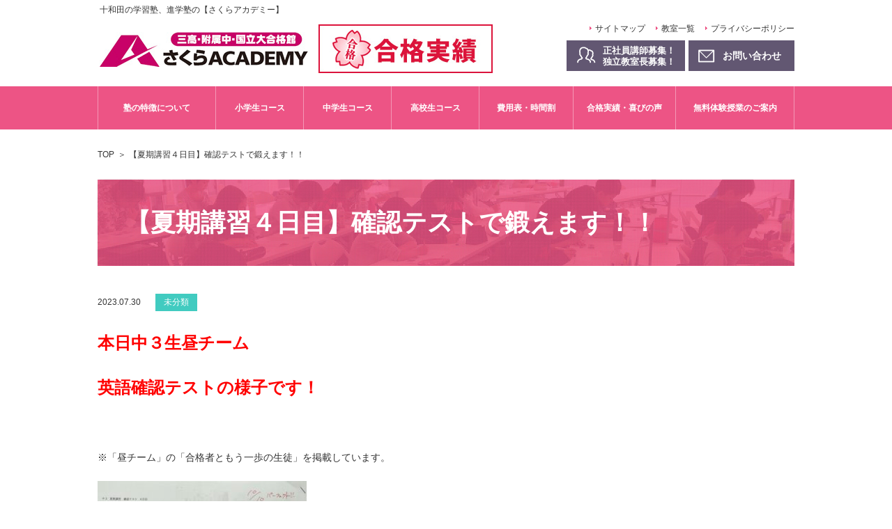

--- FILE ---
content_type: text/html; charset=UTF-8
request_url: https://www.sakura-academy.info/2023/07/2572/
body_size: 4629
content:
<!DOCTYPE html>
<html lang="ja">
<head>
<!-- Google Tag Manager -->
<script>(function(w,d,s,l,i){w[l]=w[l]||[];w[l].push({'gtm.start':
new Date().getTime(),event:'gtm.js'});var f=d.getElementsByTagName(s)[0],
j=d.createElement(s),dl=l!='dataLayer'?'&l='+l:'';j.async=true;j.src=
'https://www.googletagmanager.com/gtm.js?id='+i+dl;f.parentNode.insertBefore(j,f);
})(window,document,'script','dataLayer','GTM-N4KTLG9');</script>
<!-- End Google Tag Manager -->
<meta charset="utf-8">
<meta http-equiv="X-UA-Compatible" content="IE=edge">
<meta name="format-detection" content="telephone=no">
<meta name="viewport" content="width=device-width, initial-scale=1.0">

<meta name="description" content="十和田市で学習塾・進学塾をお探しなら中学受験・高校受験・大学受験対策のさくらアカデミー官庁街通り教室にお任せください。国公立大学・難関大学に多数の合格実績があります。理想の学習環境を達成するためにプロ講師による学習指導と進路アドバイス、添削受け放題、週７利用可能な集中自学スペース完備を実現。八戸市の教室・福島市の原町教室もございます。">
<meta name="keywords" content="十和田,塾,三高合格,受験対策,入試対策,さくらアカデミー">
<title>【夏期講習４日目】確認テストで鍛えます！！｜十和田の学習塾、進学塾なら【さくらアカデミー】</title>

<link rel="stylesheet" href="/assets/css/common.css">
<link rel="stylesheet" href="https://www.sakura-academy.info/wp-content/themes/sakura_academy/style.css">
<script src="/assets/js/common.js"></script>
<link rel='stylesheet' id='wp-block-library-css'  href='https://www.sakura-academy.info/wp-includes/css/dist/block-library/style.min.css?ver=5.4.18' type='text/css' media='all' />
<link rel='stylesheet' id='contact-form-7-css'  href='https://www.sakura-academy.info/wp-content/plugins/contact-form-7/includes/css/styles.css?ver=5.3.2' type='text/css' media='all' />
<link rel='stylesheet' id='toc-screen-css'  href='https://www.sakura-academy.info/wp-content/plugins/table-of-contents-plus/screen.min.css?ver=2411.1' type='text/css' media='all' />
<style id='toc-screen-inline-css' type='text/css'>
div#toc_container {width: 100%;}
</style>
<link rel='stylesheet' id='dlm-frontend-css'  href='https://www.sakura-academy.info/wp-content/plugins/download-monitor/assets/css/frontend.css?ver=5.4.18' type='text/css' media='all' />
</head>
<body>
<!-- Google Tag Manager (noscript) -->
<noscript><iframe src="https://www.googletagmanager.com/ns.html?id=GTM-N4KTLG9"
height="0" width="0" style="display:none;visibility:hidden"></iframe></noscript>
<!-- End Google Tag Manager (noscript) -->
<div id="wrap">
	<header>
		<h1>十和田の学習塾、進学塾の【さくらアカデミー】</h1>
		<div class="inner clearfix">
			<div class="headWrap">
				<div class="logo">
					<a href="/"><img src="/assets/img/common/logo.jpg" alt="三高・附属中・国立大合格館 さくらACADEMY"></a>
				</div>
				<div class="successBanner opacity">
					<a href="/success/"><img src="/assets/img/common/success_banner.jpg" alt="合格実績"></a>
				</div>
				<div class="menuBtn spOnly">
					<a href="javascript:void(0);">MENU</a>
				</div>			
				<div class="snsBtn spOnly">
					<a href="https://twitter.com/sakuratowada" target="_blank"><img src="/assets/img/common/twitter_icon_sp.png" alt="ツイッター"></a>
				</div>				
			</div>
			<div class="navi">
				<ul class="linkList clearfix">
					<li><a href="/sitemap/">サイトマップ</a></li>
					<li><a href="/gaiyou/">教室一覧</a></li>
					<li><a href="/privacy_policy/">プライバシーポリシー</a></li>
				</ul>
				<ul class="btnList clearfix">
					<li><a href="https://recruit.sakura-academy.info/" class="opacity" target=”_blank”>正社員講師募集！<br>独立教室長募集！</a></li>
					<li><a href="/contact/" class="opacity"><span class="pcView">お問い合わせ</span><span class="spView">お問い合わせはこちらをクリック！</span></a></li>
				</ul>
			</div>
		</div>
	</header>
	<nav id="gNav">
		<ul class="clearfix">
			<li class="parent">
				<a style="pointer-events:none;">塾の特徴について</a>
				<ul class="subMenu">
					<li><a href="/tokucyo/">さくらアカデミーについて</a></li>
					<li><a href="/staff/">講師紹介</a></li>
					<li><a href="/class/">授業風景</a></li>
					<li><a href="/faq/">よくある質問</a></li>
				</ul>
			</li>
			<li><a href="/syogaku/">小学生コース</a></li>
			<li><a href="/chugaku/">中学生コース</a></li>
			<li><a href="/kohkoh/">高校生コース</a></li>
			<li><a href="/schedule/">費用表・時間割</a></li>
			<li class="parent">
				<a style="pointer-events:none;">合格実績・喜びの声</a>
				<ul class="subMenu">
					<li><a href="/success/">合格実績</a></li>
					<li><a href="/voice/">喜びの声</a></li>
				</ul>
			</li>
			<li><a href="/flow/">無料体験授業のご案内</a></li>
			<li class="spOnly"><a href="/blog/">教室ブログ</a></li>
		</ul>
	</nav>
		<ol id="breadCrumb">
			<li><a href="/">TOP</a></li>
			<li>【夏期講習４日目】確認テストで鍛えます！！</li>
		</ol>
		<section id="main" class="%e3%80%90%e5%a4%8f%e6%9c%9f%e8%ac%9b%e7%bf%92%ef%bc%94%e6%97%a5%e7%9b%ae%e3%80%80%e7%a2%ba%e8%aa%8d%e3%83%86%e3%82%b9%e3%83%88%e3%81%a7%e9%8d%9b%e3%81%88%e3%81%be%e3%81%99%ef%bc%81%ef%bc%81%e3%80%91 clearfix singleContents">
			<h1 class="pageTtl blogTtl">【夏期講習４日目】確認テストで鍛えます！！</h1>
			<main id="fullConts">
<script>
	//画像挿入して位置によって親のタグにclassを追加
$(function(){
	$("#fullConts .kijiArea p:has(img.aligncenter)").addClass("aligncenter");
	$("#fullConts .kijiArea p:has(img.alignright)").addClass("alignright");
});
</script>				
<section class="textSec clearfix kijiArea">

<span class="kijiDate">2023.07.30</span>
<span class="kijiCategory">未分類</span>

<div class="mokujiBox"></div>
<p><span style="color: #ff0000; font-size: 18pt;"><strong>本日中３生昼チーム</strong></span></p>
<p><span style="color: #ff0000; font-size: 18pt;"><strong>英語確認テストの様子です！</strong></span></p>
<p>&nbsp;</p>
<p>※「昼チーム」の「合格者ともう一歩の生徒」を掲載しています。</p>
<p><img src="https://www.sakura-academy.info/wp-content/uploads/2023/07/88DBE647-BD44-4DEC-97D9-F5119837ED33-300x225.jpeg" alt="" width="300" height="225" class="alignnone size-medium wp-image-2573" srcset="https://www.sakura-academy.info/wp-content/uploads/2023/07/88DBE647-BD44-4DEC-97D9-F5119837ED33-300x225.jpeg 300w, https://www.sakura-academy.info/wp-content/uploads/2023/07/88DBE647-BD44-4DEC-97D9-F5119837ED33-1024x768.jpeg 1024w, https://www.sakura-academy.info/wp-content/uploads/2023/07/88DBE647-BD44-4DEC-97D9-F5119837ED33-768x576.jpeg 768w, https://www.sakura-academy.info/wp-content/uploads/2023/07/88DBE647-BD44-4DEC-97D9-F5119837ED33-1536x1152.jpeg 1536w, https://www.sakura-academy.info/wp-content/uploads/2023/07/88DBE647-BD44-4DEC-97D9-F5119837ED33-2048x1536.jpeg 2048w" sizes="(max-width: 300px) 100vw, 300px" /></p>
<p><img src="https://www.sakura-academy.info/wp-content/uploads/2023/07/FBFCBFD1-05B7-44AC-8EA8-A320B3379010-300x225.jpeg" alt="" width="300" height="225" class="alignnone size-medium wp-image-2574" srcset="https://www.sakura-academy.info/wp-content/uploads/2023/07/FBFCBFD1-05B7-44AC-8EA8-A320B3379010-300x225.jpeg 300w, https://www.sakura-academy.info/wp-content/uploads/2023/07/FBFCBFD1-05B7-44AC-8EA8-A320B3379010-1024x768.jpeg 1024w, https://www.sakura-academy.info/wp-content/uploads/2023/07/FBFCBFD1-05B7-44AC-8EA8-A320B3379010-768x576.jpeg 768w, https://www.sakura-academy.info/wp-content/uploads/2023/07/FBFCBFD1-05B7-44AC-8EA8-A320B3379010-1536x1152.jpeg 1536w, https://www.sakura-academy.info/wp-content/uploads/2023/07/FBFCBFD1-05B7-44AC-8EA8-A320B3379010-2048x1536.jpeg 2048w" sizes="(max-width: 300px) 100vw, 300px" /></p>
<p><img src="https://www.sakura-academy.info/wp-content/uploads/2023/07/2EA98BBF-D23F-4E5A-93A8-E0BF978524C7-300x225.jpeg" alt="" width="300" height="225" class="alignnone size-medium wp-image-2575" srcset="https://www.sakura-academy.info/wp-content/uploads/2023/07/2EA98BBF-D23F-4E5A-93A8-E0BF978524C7-300x225.jpeg 300w, https://www.sakura-academy.info/wp-content/uploads/2023/07/2EA98BBF-D23F-4E5A-93A8-E0BF978524C7-1024x768.jpeg 1024w, https://www.sakura-academy.info/wp-content/uploads/2023/07/2EA98BBF-D23F-4E5A-93A8-E0BF978524C7-768x576.jpeg 768w, https://www.sakura-academy.info/wp-content/uploads/2023/07/2EA98BBF-D23F-4E5A-93A8-E0BF978524C7-1536x1152.jpeg 1536w, https://www.sakura-academy.info/wp-content/uploads/2023/07/2EA98BBF-D23F-4E5A-93A8-E0BF978524C7-2048x1536.jpeg 2048w" sizes="(max-width: 300px) 100vw, 300px" /></p>
<p><img src="https://www.sakura-academy.info/wp-content/uploads/2023/07/D426BEA9-D537-41F9-BA48-B16CA3D0ABAE-300x225.jpeg" alt="" width="300" height="225" class="alignnone size-medium wp-image-2576" srcset="https://www.sakura-academy.info/wp-content/uploads/2023/07/D426BEA9-D537-41F9-BA48-B16CA3D0ABAE-300x225.jpeg 300w, https://www.sakura-academy.info/wp-content/uploads/2023/07/D426BEA9-D537-41F9-BA48-B16CA3D0ABAE-1024x768.jpeg 1024w, https://www.sakura-academy.info/wp-content/uploads/2023/07/D426BEA9-D537-41F9-BA48-B16CA3D0ABAE-768x576.jpeg 768w, https://www.sakura-academy.info/wp-content/uploads/2023/07/D426BEA9-D537-41F9-BA48-B16CA3D0ABAE-1536x1152.jpeg 1536w, https://www.sakura-academy.info/wp-content/uploads/2023/07/D426BEA9-D537-41F9-BA48-B16CA3D0ABAE-2048x1536.jpeg 2048w" sizes="(max-width: 300px) 100vw, 300px" /></p>
<p><img src="https://www.sakura-academy.info/wp-content/uploads/2023/07/8A9756A9-D47C-4D1C-A421-E8880B2B8B7D-300x225.jpeg" alt="" width="300" height="225" class="alignnone size-medium wp-image-2577" srcset="https://www.sakura-academy.info/wp-content/uploads/2023/07/8A9756A9-D47C-4D1C-A421-E8880B2B8B7D-300x225.jpeg 300w, https://www.sakura-academy.info/wp-content/uploads/2023/07/8A9756A9-D47C-4D1C-A421-E8880B2B8B7D-1024x768.jpeg 1024w, https://www.sakura-academy.info/wp-content/uploads/2023/07/8A9756A9-D47C-4D1C-A421-E8880B2B8B7D-768x576.jpeg 768w, https://www.sakura-academy.info/wp-content/uploads/2023/07/8A9756A9-D47C-4D1C-A421-E8880B2B8B7D-1536x1152.jpeg 1536w, https://www.sakura-academy.info/wp-content/uploads/2023/07/8A9756A9-D47C-4D1C-A421-E8880B2B8B7D-2048x1536.jpeg 2048w" sizes="(max-width: 300px) 100vw, 300px" /></p>
<p><img src="https://www.sakura-academy.info/wp-content/uploads/2023/07/55A39238-BDF4-4B4B-8B88-63766DFD4DC2-300x225.jpeg" alt="" width="300" height="225" class="alignnone size-medium wp-image-2578" srcset="https://www.sakura-academy.info/wp-content/uploads/2023/07/55A39238-BDF4-4B4B-8B88-63766DFD4DC2-300x225.jpeg 300w, https://www.sakura-academy.info/wp-content/uploads/2023/07/55A39238-BDF4-4B4B-8B88-63766DFD4DC2-1024x768.jpeg 1024w, https://www.sakura-academy.info/wp-content/uploads/2023/07/55A39238-BDF4-4B4B-8B88-63766DFD4DC2-768x576.jpeg 768w, https://www.sakura-academy.info/wp-content/uploads/2023/07/55A39238-BDF4-4B4B-8B88-63766DFD4DC2-1536x1152.jpeg 1536w, https://www.sakura-academy.info/wp-content/uploads/2023/07/55A39238-BDF4-4B4B-8B88-63766DFD4DC2-2048x1536.jpeg 2048w" sizes="(max-width: 300px) 100vw, 300px" /></p>
<p><img src="https://www.sakura-academy.info/wp-content/uploads/2023/07/CDED1D8C-460A-4FB4-B594-C094D5B72347-300x225.jpeg" alt="" width="300" height="225" class="alignnone size-medium wp-image-2579" srcset="https://www.sakura-academy.info/wp-content/uploads/2023/07/CDED1D8C-460A-4FB4-B594-C094D5B72347-300x225.jpeg 300w, https://www.sakura-academy.info/wp-content/uploads/2023/07/CDED1D8C-460A-4FB4-B594-C094D5B72347-1024x768.jpeg 1024w, https://www.sakura-academy.info/wp-content/uploads/2023/07/CDED1D8C-460A-4FB4-B594-C094D5B72347-768x576.jpeg 768w, https://www.sakura-academy.info/wp-content/uploads/2023/07/CDED1D8C-460A-4FB4-B594-C094D5B72347-1536x1152.jpeg 1536w, https://www.sakura-academy.info/wp-content/uploads/2023/07/CDED1D8C-460A-4FB4-B594-C094D5B72347-2048x1536.jpeg 2048w" sizes="(max-width: 300px) 100vw, 300px" /></p>
<p><img src="https://www.sakura-academy.info/wp-content/uploads/2023/07/8BE494A4-81B5-466A-91E7-05E93CEB3A12-300x225.jpeg" alt="" width="300" height="225" class="alignnone size-medium wp-image-2580" srcset="https://www.sakura-academy.info/wp-content/uploads/2023/07/8BE494A4-81B5-466A-91E7-05E93CEB3A12-300x225.jpeg 300w, https://www.sakura-academy.info/wp-content/uploads/2023/07/8BE494A4-81B5-466A-91E7-05E93CEB3A12-1024x768.jpeg 1024w, https://www.sakura-academy.info/wp-content/uploads/2023/07/8BE494A4-81B5-466A-91E7-05E93CEB3A12-768x576.jpeg 768w, https://www.sakura-academy.info/wp-content/uploads/2023/07/8BE494A4-81B5-466A-91E7-05E93CEB3A12-1536x1152.jpeg 1536w, https://www.sakura-academy.info/wp-content/uploads/2023/07/8BE494A4-81B5-466A-91E7-05E93CEB3A12-2048x1536.jpeg 2048w" sizes="(max-width: 300px) 100vw, 300px" /></p>
<p><img src="https://www.sakura-academy.info/wp-content/uploads/2023/07/9B0CACDC-E526-4D41-8A6E-E891AAEB8D11-300x225.jpeg" alt="" width="300" height="225" class="alignnone size-medium wp-image-2581" srcset="https://www.sakura-academy.info/wp-content/uploads/2023/07/9B0CACDC-E526-4D41-8A6E-E891AAEB8D11-300x225.jpeg 300w, https://www.sakura-academy.info/wp-content/uploads/2023/07/9B0CACDC-E526-4D41-8A6E-E891AAEB8D11-1024x768.jpeg 1024w, https://www.sakura-academy.info/wp-content/uploads/2023/07/9B0CACDC-E526-4D41-8A6E-E891AAEB8D11-768x576.jpeg 768w, https://www.sakura-academy.info/wp-content/uploads/2023/07/9B0CACDC-E526-4D41-8A6E-E891AAEB8D11-1536x1152.jpeg 1536w, https://www.sakura-academy.info/wp-content/uploads/2023/07/9B0CACDC-E526-4D41-8A6E-E891AAEB8D11-2048x1536.jpeg 2048w" sizes="(max-width: 300px) 100vw, 300px" /></p>
<p><img src="https://www.sakura-academy.info/wp-content/uploads/2023/07/61EB130E-36A9-4A38-90C7-8B89732AA7A3-300x225.jpeg" alt="" width="300" height="225" class="alignnone size-medium wp-image-2582" srcset="https://www.sakura-academy.info/wp-content/uploads/2023/07/61EB130E-36A9-4A38-90C7-8B89732AA7A3-300x225.jpeg 300w, https://www.sakura-academy.info/wp-content/uploads/2023/07/61EB130E-36A9-4A38-90C7-8B89732AA7A3-1024x768.jpeg 1024w, https://www.sakura-academy.info/wp-content/uploads/2023/07/61EB130E-36A9-4A38-90C7-8B89732AA7A3-768x576.jpeg 768w, https://www.sakura-academy.info/wp-content/uploads/2023/07/61EB130E-36A9-4A38-90C7-8B89732AA7A3-1536x1152.jpeg 1536w, https://www.sakura-academy.info/wp-content/uploads/2023/07/61EB130E-36A9-4A38-90C7-8B89732AA7A3-2048x1536.jpeg 2048w" sizes="(max-width: 300px) 100vw, 300px" /></p>
<p><img src="https://www.sakura-academy.info/wp-content/uploads/2023/07/9536EF63-B189-4296-B97F-5E7AA954CA90-300x225.jpeg" alt="" width="300" height="225" class="alignnone size-medium wp-image-2583" srcset="https://www.sakura-academy.info/wp-content/uploads/2023/07/9536EF63-B189-4296-B97F-5E7AA954CA90-300x225.jpeg 300w, https://www.sakura-academy.info/wp-content/uploads/2023/07/9536EF63-B189-4296-B97F-5E7AA954CA90-1024x768.jpeg 1024w, https://www.sakura-academy.info/wp-content/uploads/2023/07/9536EF63-B189-4296-B97F-5E7AA954CA90-768x576.jpeg 768w, https://www.sakura-academy.info/wp-content/uploads/2023/07/9536EF63-B189-4296-B97F-5E7AA954CA90-1536x1152.jpeg 1536w, https://www.sakura-academy.info/wp-content/uploads/2023/07/9536EF63-B189-4296-B97F-5E7AA954CA90-2048x1536.jpeg 2048w" sizes="(max-width: 300px) 100vw, 300px" /></p>
<p>&nbsp;</p>
<p>なかなか</p>
<p>書けるようになってきました！！！</p>
<p>&nbsp;</p>
<p>この中には、</p>
<p>第一回３点（10点中）だった人や、</p>
<p>第一回２点（10点中）だった人もいます。</p>
<p>&nbsp;</p>
<p>夜チームも同様に頑張っています！！</p>
<p>&nbsp;</p>
<p>これだけしっかり作文こなしていれば、</p>
<p>間違いなく基礎の力はつきます。</p>
<p>&nbsp;</p>
<p>後は問題演習を積めば応用力まで万全！</p>
<p>&nbsp;</p>
<p>夏が終わったら、</p>
<p>英語力は生まれ変わっているはずです。</p>
<p>&nbsp;</p>
<p><span style="color: #ff0000;"><strong><span style="font-size: 18pt;">ぜひ頑張っていこうー！！</span></strong></span></p>
<p>&nbsp;</p>
<p>英語、</p>
<p>まだまだ伸びます！</p>
<p>&nbsp;</p>
<p>伸びるのに時間がかかる、</p>
<p>超タイヘンな科目ではありますが、</p>
<p>心折れずに頑張りましょう！！</p>


<div class="pager2">
<ul class="pagination">
<li class="back"><a href="https://www.sakura-academy.info/2023/07/2564/" rel="prev"><span>BACK</span></a></li>
<li class="next"><a href="https://www.sakura-academy.info/2023/07/2591/" rel="next"><span>NEXT</span></a></li>
</ul>
</div>
</section>
</main>

	
</section>
	<footer>
		<div class="inner clearfix">
			<div class="pageTop">
				<a href="#wrap"><img src="/assets/img/common/pagetop.png" alt=""></a>
			</div>
			<nav class="footNav">
				<ul class="clearfix">
					<li><a href="/tokucyo/">さくらアカデミーはここが違う</a></li>
					<li><a href="/syogaku/">小学生コース</a></li>
					<li><a href="/chugaku/">中学生コース</a></li>
					<li><a href="/kohkoh/">高校生コース</a></li>
					<li><a href="/basic/">基礎しっかりコース</a></li>
					<li><a href="/success/">合格実績</a></li>
					<li><a href="/voice/">喜びの声</a></li>
					<li><a href="/flow/">入会のご案内</a></li>
				</ul>
			</nav>
			<ul class="btnList clearfix">
				<li><a href="https://recruit.sakura-academy.info/" class="opacity" target=”_blank”>正社員講師募集！<br>独立教室長募集！</a></li>
				<li><a href="/contact/" class="opacity">お問い合わせ</a></li>
			</ul>
			<p class="copyRight">
				<small>Copyright(c) さくらアカデミー.All Rights Reserved.</small>
			</p>
			<p class="footLink">
				<a href="/"><strong>十和田の進学塾・学習塾のサイト</strong></a>
			</p>
		</div>
	</footer>
</div>
</body>
</html>


--- FILE ---
content_type: text/css
request_url: https://www.sakura-academy.info/assets/css/common.css
body_size: 7104
content:
@charset "UTF-8";
/* =========================================================
	Reset
========================================================= */
abbr,address,article,aside,audio,b,blockquote,body,button,caption,cite,code,dd,del,dfn,dialog,div,dl,dt,em,fieldset,figure,footer,form,h1,h2,h3,h4,h5,h6,header,hgroup,html,i,iframe,img,ins,kbd,label,legend,li,mark,menu,nav,object,ol,p,pre,q,samp,section,small,span,strong,sub,sup,table,tbody,td,tfoot,th,thead,time,tr,ul,var,video{margin:0;padding:0;border:0;outline:0;font-size:1em}html{font-size:62.5%}h1,h2,h3,h4,h5,h6{font-weight:bold}input,option,select,table,textarea{line-height:1.1}ol,ul{list-style:none}blockquote,q{quotes:none}fieldset{min-width:100%;width:100%;display:table}button{margin:0;padding:0;border:none;background:none;cursor:pointer}:focus{outline:0}ins{text-decoration:none}del{text-decoration:line-through}img{vertical-align:top}@media only screen and (max-width:768px){img{max-width:100%;height:auto}}

/* =========================================================
	Base Setting
========================================================= */
body,button,h1,h2,h3,h4,h5,h6,input,option,select,table,textarea{
	color: #333;
	font-family: 'メイリオ',Meiryo,'ヒラギノ角ゴ Pro W3','Hiragino Kaku Gothic Pro','ＭＳ Ｐゴシック','MS PGothic',sans-serif;
	line-height: 1.1;
}

a:link {
	color: #333;
	text-decoration: none;
}

a:visited {
	color: #333;
	text-decoration: none;
}

a:hover {
	color: #333;
	text-decoration: underline;
}

a:active {
	color: #333;
	text-decoration: underline;
}

.clearfix:after {
	content: "";
	display: block;
	clear: both;
}

@media screen and (min-width: 768px) {
	.opacity:hover {
		opacity: 0.7;
	}

	.pcOnly {
		display: block;
	}

	.spOnly {
		display: none;
	}
}

@media screen and (max-width: 767px) {
	.pcOnly {
		display: none;
	}

	.spOnly {
		display: block;
	}
}

/* =========================================================
	Common Layout
========================================================= */
/* Common
--------------------------------------------------------- */
#wrap {
	min-width: 1000px;
}

header .btnList li,
footer .btnList li {
	float: left;
	margin-left: 5px;
}

header .btnList li:first-child,
footer .btnList li:first-child {
	margin-left: 0;
}

header .btnList li a,
footer .btnList li a {
	display: block;
	padding: 15px 0 14px;
	color: #FFF;
	font-size: 1.4em;
	font-weight: bold;
	text-decoration: none;
}

header .btnList li:first-child a,
footer .btnList li:first-child a {
	width: 118px;
	padding: 7px 0 5px 52px;
	background: #625772 url(../img/common/icon01_pc.png) no-repeat 15px 9px;
	font-size: 1.3em;
	line-height: 1.3;
}
/* header .btnList li:first-child a{
	padding: 15px 0 14px;
	width: 103px;
	padding-left: 49px;
	background: #625772 url(../img/common/iconblog.svg) no-repeat 15px 12px;
} */

header .btnList li:last-child a,
footer .btnList li:last-child a {
	width: 103px;
	padding-left: 49px;
	background: #625772 url(../img/common/icon02_pc.png) no-repeat 14px 13px;
}

header .btnList li a .pcView {
	display: inline;
}

header .btnList li a .spView {
	display: none;
}


#overlay {
	display: none;
}

@media screen and (max-width: 767px) {
	#wrap {
		min-width: 0;
	}

	#overlay {
		width: 100%;
		height: 100vh;
		background: rgba(0,0,0,0.8);
		position: fixed;
		top: 0;
		left: 0;
		z-index: 99;
	}
}

/* Header
--------------------------------------------------------- */
header {
	width: 1000px;
	margin: 0 auto;
	padding: 8px 0 19px;
}

header h1 {
	padding-left: 3px;
	font-size: 1.2em;
	font-weight: normal;
}

header .inner {
	padding: 14px 0 0 2px;
}

header .inner .headWrap {
	float: left;
}

header .inner .headWrap .logo {
	padding-top: 11px;
	float:left;
}
header .inner .headWrap .successBanner{
	float:left;
	margin-left: 15px;
}

header .inner .navi {
	float: right;
	width: 327px;
}

header .inner .navi .linkList {
	float: right;
}

header .inner .navi .linkList li {
	float: left;
	margin-left: 15px;
	padding-left: 8px;
	background: url(../img/common/arrow01.png) no-repeat 0 3px;
}

header .inner .navi .linkList li:first-child {
	margin-left: 0;
}

header .inner .navi .linkList li a {
	font-size: 1.2em;
}

header .inner .navi .btnList {
	clear: both;
	padding-top: 10px;
}

@media screen and (max-width: 767px) {
	header {
		width: 100%;
		padding: 0;
	}

	header h1 {
		display: none;
	}

	header .inner {
		padding: 0;
		position: relative;
	}

	header .inner .headWrap {
		float: none;
		width: 100%;
		height: 40px;
		padding: 10px 0;
		background: #FFF;
		position: fixed;
		top: 0;
		left: 0;
		z-index: 9999;
		overflow: hidden;
	}

	header .inner .headWrap .logo {
		float: left;
		padding: 8px 0 0 10px;
	}

	header .inner .headWrap .logo img {
		/*width: 147px;*/
		width: 130px;
		height: auto;
	}
	header .inner .headWrap .successBanner{
		margin-left:0;
		padding: 6px 0 0 10px;
	}
	header .inner .headWrap .successBanner img{
		width: 100px
	}

	header .inner .headWrap .menuBtn {
		float: right;
		padding-right: 10px;
	}

	header .inner .headWrap .menuBtn a {
		display: block;
		width: 40px;
		padding: 24px 0 5px;
		background: #ED5485;
		color: #FFF;
		font-size: 1.0rem;
		text-decoration: none;
		text-align: center;
		position: relative;
	}

	header .inner .headWrap .menuBtn a:before {
		content: "";
		display: block;
		width: 25px;
		height: 14px;
		background: url(../img/common/icon03.png) no-repeat;
		-webkit-background-size: 25px 14px;
		        background-size: 25px 14px;
		position: absolute;
		top: 7px;
		left: 50%;
		margin-left: -12.5px;
	}

	header .inner .navi {
		clear: both;
		float: none;
		width: 100%;
		margin-top: 60px;
	}

	header .inner .navi .linkList {
		display: none;
	}

	header .inner .navi .btnList {
		clear: none;
		display: -webkit-flex;
		display: flex;
		padding-top: 0;
		position: relative;
	}

	header .inner .navi .btnList li {
		width: 100%;
		margin: 0;
	}

	header .inner .navi .btnList li:first-child {
		display: none;
	}

	header .inner .navi .btnList li a {
		width: 100%;
		padding: 14px 0;
		-webkit-box-sizing: border-box;
		        box-sizing: border-box;
		background-color: #00A3D9;
		background-image: none!important;
		font-size: 1.4rem;
		text-align: center;
	}

	header .inner .navi .btnList li a:before {
		content: "";
		display: inline-block;
		margin-right: 10px;
		vertical-align: bottom;
	}

	header .inner .navi .btnList li:last-child a:before {
		width: 18px;
		height: 18px;
		margin-right: 10px;
		background: url(../img/common/icon02_sp.png) no-repeat 0 3px;
		-webkit-background-size: 18px 14px;
		        background-size: 18px 14px;
	}

	header .inner .navi .btnList li a .pcView {
		display: none;
	}

	header .inner .navi .btnList li a .spView {
		display: inline;
	}
}

/* Global Navi
--------------------------------------------------------- */
#gNav {
	background: #ED5485;
}

#gNav > ul {
	width: 999px;
	margin: 0 auto;
	border-left: 1px solid #F498B6;
}

#gNav > ul > li {
	float: left;
	border-right: 1px solid #F498B6;
	position: relative;
}

#gNav > ul > li > a {
	display: block;
	padding: 25px 0 24px;
	color: #FFF;
	font-size: 1.2em;
	font-weight: bold;
	text-decoration: none;
	text-align: center;
}

#gNav > ul > li:nth-child(1) > a {
	width: 168px;
}

#gNav > ul > li:nth-child(2) > a,
#gNav > ul > li:nth-child(3) > a,
#gNav > ul > li:nth-child(4) > a {
	width: 125px;
}

#gNav > ul > li:nth-child(5) > a {
	width: 134px;
}

#gNav > ul > li:nth-child(6) > a {
	width: 146px;
}

#gNav > ul > li:nth-child(7) > a {
	width: 169px;
}

#gNav > ul > li > a:hover {
	background: #F287A9;
}

#gNav > ul > li > .subMenu {
	display: none;
	width: 100%;
	position: absolute;
	top: 62px;
	left: 0;
	z-index: 9999;
}

#gNav > ul > li > .subMenu li {
	padding-top: 1px;
}

#gNav > ul > li > .subMenu li a {
	display: block;
	padding: 15px 25px;
	background: #ED5485 url(../img/common/arrow02.png) no-repeat 11px 15px;
	color: #FFF;
	font-size: 1.2em;
	font-weight: bold;
}

#gNav > ul > li > .subMenu li a:hover {
	background-color: #F287A9;
	text-decoration: none;
}

@media screen and (max-width: 767px) {
	#gNav {
		display: none;
		width: 100%;
		background: none;
		position: fixed;
		top: 60px;
		left: 0;
		z-index: 9999;
	}

	#gNav > ul {
		width: 100%;
		border-left: none;
	}

	#gNav > ul li {
		float: none;
		border-right: none;
		border-bottom: 1px solid #FFF;
	}

	#gNav > ul li a {
		width: 100%!important;
		padding: 15px 0;
		background: #ED5485;
		font-size: 1.4rem;
		font-weight: normal;
		text-align: center;
	}

	#gNav > ul li a:hover {
		background: none;
	}

	#gNav > ul li .subMenu {
		display: block;
		position: static;
	}

	#gNav > ul li .subMenu li {
		padding-top: 0;
		border-top: 1px solid #FFF;
		border-bottom: none;
	}

	#gNav > ul li .subMenu li a {
		padding: 15px 0;
		background: #F287A9 none;
		color: #FFF;
		font-size: 1.4rem;
		font-weight: normal;
	}

}

/* Main Visual
--------------------------------------------------------- */
#mainVisual {
	width: 1000px;
	margin: 23px auto 0;
}

#mainVisual .bx-wrapper {
	margin-bottom: 0;
	border: none;
	-webkit-box-shadow: none;
	        box-shadow: none;
}

#mainVisual .bx-wrapper .bx-pager {
	height: 6px;
	padding-top: 0;
	bottom: -20px;
}

#mainVisual .bx-wrapper .bx-pager .bx-pager-item {
	vertical-align: top;
}

#mainVisual .bx-wrapper .bx-pager.bx-default-pager a {
	width: 34px;
	height: 6px;
	margin: 0 2.5px;
	background: #EEE;
	-webkit-border-radius: 0;
	        border-radius: 0;
}

#mainVisual .bx-wrapper .bx-pager.bx-default-pager a.active {
	background: #ED5485;
}

@media screen and (max-width: 767px) {
	#mainVisual {
		width: 100%;
		margin: 0;
	}

	#mainVisual .bx-wrapper .bx-pager {
		display: none;
	}
}

/* Result
--------------------------------------------------------- */
#result {
	width: 1000px;
	margin: 0 auto;
	/* padding-top: 60px; */
	padding-top: 24px;
}
#result img{
	margin-bottom: 20px;
}

@media screen and (max-width: 767px) {
	#result {
		width: 100%;
		padding: 20px 10px 0;
		-webkit-box-sizing: border-box;
		        box-sizing: border-box;
	}
}

/* Videoset
--------------------------------------------------------- */

.videoSet{
	max-width: 1000px;
    margin: 0 auto;
	padding: 35px 0 0;
	-webkit-box-sizing:border-box;
	-moz-box-sizing:border-box;
	-o-box-sizing:border-box;
	-ms-box-sizing:border-box;
	box-sizing:border-box;	
}
.videoSet:after {
    content: "";
    display: block;
    clear: both;
}
.videoSet .column2{
	width:48%;
	float:left;
	margin-left:4%;
	margin-bottom: 2%;
}
.videoSet .column2:nth-child(2n+1){
	margin-left:0%;
}
.videoSet .column2 .video{
  position: relative;
  width: 100%;
  padding-top: 56.25%;
}
.videoSet .column2 .video iframe {
  position: absolute;
  top: 0;
  right: 0;
  width: 100%;
  height: 100%;
}
.youtube_btn{
	text-align: center;
}
.youtube_btn a:hover{
	opacity: 70%;
}

@media screen and (max-width: 767px){
	.videoSet{
		padding: 35px 5px 0;
		}
	.youtube_btn{
		margin: auto;
		margin-top: 20px;
		width: 90%;
	}
}


/* Contents
--------------------------------------------------------- */
#main {
	width: 1000px;
	margin: 0 auto;
	padding: 27px 0 60px;
}

#conts {
	float: right;
	width: 700px;
	padding-right: 30px;
}

#breadCrumb {
	width: 1000px;
	margin: 27px auto 0;
}

#breadCrumb li {
	display: inline-block;
	margin-right: 1px;
	font-size: 1.2em;
	line-height: 1.5;
}

#breadCrumb li:after {
	content: "＞";
	margin-left: 5px;
}

#breadCrumb li:last-child:after {
	content: none;
}

@media screen and (max-width: 767px) {
	#main {
		width: 100%;
		padding: 0 0 40px!important;
	}

	#conts {
		float: none;
		width: 100%;
		padding-right: 0;
	}

	#breadCrumb {
		width: 100%;
		margin: 12px 0;
		padding: 0 10px;
		-webkit-box-sizing: border-box;
		        box-sizing: border-box;
	}
}

/* Side Bar
--------------------------------------------------------- */
#sideBar {
	float: left;
	width: 220px;
}

#sideBar .bnList {
	padding-top: 10px;
}

#sideBar .bnList li {
	margin-top: 10px;
}

#sideBar .newsMenu {
	margin-bottom: 30px;
}

#sideBar .newsMenu h3 {
	margin-bottom: 12px;
	padding: 5px 0 5px 10px;
	border-left: 2px solid #FF7BAC;
	border-bottom: 1px solid #CCC;
	font-size: 1.4em;
	font-weight: bold;
}

#sideBar .newsMenu .newsList li {
	margin-bottom: 8px;
	padding: 0 10px 6px 18px;
	background: url(../img/common/icon04.png) no-repeat 3px 5px;
	border-bottom: 1px dotted #CCC;
	font-size: 1.2em;
	line-height: 1.5;
}

#sideBar .newsMenu .newsList li:last-child {
	margin-bottom: 0;
}

#sideBar .subNavi {
	margin-bottom: 20px;
}

#sideBar .subNavi li {
	margin-top: 2px;
	border: 1px solid #DDD;
}

#sideBar .subNavi li:first-child {
	margin-top: 0;
}

#sideBar .subNavi li a {
	display: block;
	padding: 16px 30px 14px;
	background: url(../img/common/arrow03.png) no-repeat 11px 16px;
	font-size: 1.6em;
}

@media screen and (max-width: 767px) {
	#sideBar {
		float: none;
		width: 100%;
		margin-top: 40px;
		padding: 0 10px;
		-webkit-box-sizing: border-box;
		        box-sizing: border-box;
	}

	#sideBar .bnList {
		padding-top: 0;
	}

	#sideBar .newsMenu {
		margin-bottom: 20px;
	}

	#sideBar .newsMenu h3 {
		margin-bottom: 10px;
		padding-bottom: 7px;
		font-size: 1.4rem;
	}

	#sideBar .newsMenu .newsList li {
		font-size: 1.2rem;
	}

	#sideBar .subNavi li a {
		padding: 15px 25px;
		background: url(../img/common/arrow03.png) no-repeat 10px 19px;
		-webkit-background-size: 4px 7px;
		        background-size: 4px 7px;
		font-size: 1.4rem;
	}

	#sideBar .subNavi li a:hover {
		text-decoration: none;
	}
}

/* Footer
--------------------------------------------------------- */
footer {
	border-top: 1px solid #DDD;
	padding: 30px 0 33px;
}

footer .inner {
	width: 975px;
	margin: 0 auto;
	padding-right: 25px;
	position: relative;
}

footer .inner .pageTop {
	width: 66px;
	height: 66px;
	position: absolute;
	top: -65px;
	right: -67px;
	z-index: 99;
}

footer .inner .footNav {
	float: left;
	width: 535px;
	padding-left: 30px;
}

footer .inner .footNav ul li {
	float: left;
	margin-right: 5px;
	font-size: 1.4em;
	line-height: 1.7;
}

footer .inner .footNav ul li:after {
	content: "｜";
	margin-left: 5px;
}

footer .inner .footNav ul li:nth-child(4):after,
footer .inner .footNav ul li:last-child:after {
	content: none;
}

footer .inner .btnList {
	float: right;
	width: 327px;
}

footer .inner .copyRight {
	clear: both;
	padding-top: 45px;
	color: #999;
	font-size: 1.2em;
	text-align: center;
}

footer .inner .footLink {
	margin-top: 10px;
	text-align: right;
}

footer .inner .footLink a {
	color: #999;
	text-decoration: underline;
}

footer .inner .footLink a:hover {
	text-decoration: none;
}

@media screen and (max-width: 1135px) {
	footer .inner .pageTop {
		top: -67px;
		right: 23px;
	}
}

@media screen and (max-width: 767px) {
	footer {
		border-top-color: #EEE;
		padding: 11px 0 16px;
	}

	footer .inner {
		width: 100%;
		padding-right: 0;
	}

	footer .inner .pageTop,
	footer .inner .footNav,
	footer .inner .btnList {
		display: none;
	}

	footer .inner .footNav {
		width: 100%;
	}

	footer .inner .copyRight {
		clear: none;
		padding-top: 0;
		font-size: 1.0rem;
	}

	footer .inner .footLink {
		margin-top: 20px;
		padding: 0 10px;
	}
}

/* =========================================================
	Common Style
========================================================= */
#main .pageTtl {
	margin-bottom: 40px;
	padding: 10px 40px 0;
	background: url(../img/common/bg_ttl01.jpg) no-repeat 0 0;
	color: #FFF;
	font-size: 3.6em;
	font-weight: bold;
	line-height: 110px;
}

#conts p {
	font-size: 1.4em;
	line-height: 1.5;
}

#conts p a {
	text-decoration: underline;
}

#conts p a:hover {
	text-decoration: none;
}

#conts p strong {
	color: #F00;
	font-weight: bold;
	text-decoration: underline;
}

#conts p strong.black {
	color: #333;
}

#conts .headLine01 {
	margin-bottom: 23px;
	padding: 15px 20px 11px;
	-webkit-box-shadow: 1px 1px 4px rgba(0,0,0,0.07), -1px -1px 4px rgba(0,0,0,0.07);
	        box-shadow: 1px 1px 4px rgba(0,0,0,0.07), -1px -1px 4px rgba(0,0,0,0.07);
	color: #41CBC0;
	font-size: 2.4em;
	font-weight: bold;
	line-height: 1.6;
}

#conts .headLine02 {
	margin-bottom: 20px;
	padding: 5px 0 3px;
	border-top: 1px solid #FF7BAC;
	border-bottom: 1px solid #FF7BAC;
	font-size: 1.8em;
	font-weight: normal;
	line-height: 1.6;
}

#conts .headLine02 .step,
#conts .headLine02 .num {
	color: #FF5BAC;
	font-weight: bold;
}

#conts .headLine02 .step {
	margin-right: 5px;
}

#conts .headLine02 .num {
	margin-right: 10px;
	font-size: 1.23em;
}

#conts .headLine03 {
	color: #F00;
	font-size: 1.4em;
	font-weight: bold;
	text-decoration: underline;
	line-height: 1.5;
}

#conts .headLine04 {
	margin-bottom: 15px;
	padding: 0 10px 8px;
	border-bottom: 1px dotted #CCC;
	font-size: 1.8em;
	font-weight: bold;
	line-height: 1.6;
}

#conts .telLink a {
	text-decoration: underline;
}
@media screen and (max-width: 767px) {
	#main .pageTtl {
		margin-bottom: 20px;
		padding: 25px 15px;
		-webkit-background-size: cover;
		        background-size: cover;
		font-size: 2.0rem;
		line-height: 1.6;
	}

	#conts p {
		font-size: 1.4rem;
	}

	#conts p a:hover {
		text-decoration: underline;
	}

	#conts .headLine01 {
		margin-bottom: 20px;
		padding: 12px 10px;
		-webkit-box-shadow: 1px 1px 2px rgba(0,0,0,0.1), -1px -1px 2px rgba(0,0,0,0.1);
		        box-shadow: 1px 1px 2px rgba(0,0,0,0.1), -1px -1px 2px rgba(0,0,0,0.1);
		font-size: 1.8rem;
	}

	#conts .headLine02 {
		margin-bottom: 15px;
		padding: 5px 0;
		font-size: 1.6rem;
	}

	#conts .headLine02 .step {
		margin-right: 3px;
	}

	#conts .headLine02 .num {
		font-size: 2.0rem;
	}

	#conts .headLine03 {
		font-size: 1.4rem;
	}

	#conts .headLine04 {
		margin-bottom: 10px;
		padding: 0 0 10px;
		font-size: 1.6rem;
	}
}

/* =========================================================
	Top Page
========================================================= */
#main.home {
	padding-top: 30px;
}

.home #conts {
	padding-top: 9px;
}

.home #conts .bbsBox {
	padding: 32px 20px 44px 34px;
	-webkit-box-shadow: 1px 1px 4px rgba(0,0,0,0.07), -1px -1px 4px rgba(0,0,0,0.07);
	        box-shadow: 1px 1px 4px rgba(0,0,0,0.07), -1px -1px 4px rgba(0,0,0,0.07);
}

.home #conts .bbsBox .textBox {
	height: 220px;
	margin-top: 25px;
	padding-right: 10px;
	overflow-y: auto;
}

.home #conts .bbsBox .textBox * + p,
.home #conts .bbsBox .textBox * + ul,
.home #conts .bbsBox .textBox * + ol,
.home #conts .bbsBox .textBox * + table {
	margin-top: 20px;
}

.home #conts .bbsBox .textBox strong {
	color: inherit;
	text-decoration: inherit;
}

.home #conts .bbsBox .textBox ul,
.home #conts .bbsBox .textBox ol {
	padding-left: 1.5em;
	font-size: 1.4em;
	line-height: 1.5;
}

.home #conts .bbsBox .textBox ul {
	list-style: disc;
}

.home #conts .bbsBox .textBox ol {
	list-style: decimal;
}

.home #conts .bbsBox .textBox a {
	color: #ED5485;
	text-decoration: none;
}

.home #conts .bbsBox .textBox a:hover {
	text-decoration: underline;
}

.home #conts .bbsBox .textBox img {
	max-width: 100%;
	height: auto;
}

.home #conts .bbsBox .textBox table {
	width: 100%;
	border-collapse: collapse;
}

.home #conts .bbsBox .textBox table th,
.home #conts .bbsBox .textBox table td {
	padding: 10px 10px;
	border: 1px solid #CCC;
	font-size: 1.4em;
	line-height: 1.5;
	vertical-align: middle;
}

.home #conts .bbsBox .textBox table th {
	font-weight: bold;
	text-align: center;
}

.home #conts .newsBox {
	margin-top: 35px;
	padding: 32px 34px 44px;
	-webkit-box-shadow: 1px 1px 4px rgba(0,0,0,0.07), -1px -1px 4px rgba(0,0,0,0.07);
	        box-shadow: 1px 1px 4px rgba(0,0,0,0.07), -1px -1px 4px rgba(0,0,0,0.07);
}
.home #conts .newsBox.news {
	padding-bottom: 53px;
}
.home #conts .newsBox .ttlBtnSet{
	display: flex;
    justify-content: flex-start;
    align-items: center;
}
.home #conts .newsBox .ttlBtnSet .blogBtn{
	margin-left: 2em;
}
.home #conts .newsBox .ttlBtnSet .blogBtn a{
	border: 1px solid #ED5485;
    color: #ED5485;
    text-decoration: none;
    padding: 0.5em 1em;
    display: inline-block;
}
.home #conts .newsBox .ttlBtnSet .blogBtn a:hover{
	background:#ED5485;
	color:#fff;
	transition: all 0.3s;
}

.home #conts .newsBox dl {
	margin-top: 30px;
}

.home #conts .newsBox dl dt,
.home #conts .newsBox dl dd {
	font-size: 1.4em;
	line-height: 1.6;
}

.home #conts .newsBox dl dt {
	margin-bottom: 6px;
}

.home #conts .newsBox dl dt time {
	font-weight: bold;
}

.home #conts .newsBox dl dt a {
	margin-left: 15px;
	color: #ED5485;
}

.home #conts .newsBox dl dd {
	margin-bottom: 19px;
	padding-bottom: 13px;
	border-bottom: 1px solid #EEE;
}

.home #conts .newsBox dl dd:last-child {
	margin-bottom: 0;
	padding-bottom: 0;
	border-bottom: none;
}

.home #conts .courseList {
	width: 705px;
	margin-top: 40px;
}

.home #conts .courseList li {
	float: left;
	margin: 0 5px 5px 0;
}

.home #conts .introBox {
	margin-top: 40px;
	padding: 20px 20px;
	border: 1px solid #CCC;
}

.home #conts .introBox p {
	margin-top: 16px;
}

.home #conts .introBox p:first-child {
	margin-top: 0;
}

.home #conts .introBox .ttl {
	text-align: center;
}

.home #conts .introBox p strong {
	color: #000;
	text-decoration: none;
}

.home #conts .introBox p strong.red {
	color: #F00;
	text-decoration: underline;
}

@media screen and (max-width: 767px) {
	.home #conts {
		padding-top: 35px;
	}

	.home #conts .bbsBox {
		padding: 0 5px;
		-webkit-box-shadow: none;
		        box-shadow: none;
	}

	.home #conts .bbsBox h2 {
		text-align: center;
	}

	.home #conts .bbsBox .textBox {
		margin-top: 15px;
		padding: 10px;
		border: 1px solid #CCC;
		-webkit-overflow-scrolling: touch;
	}

	.home #conts .bbsBox .textBox p,
	.home #conts .bbsBox .textBox ul,
	.home #conts .bbsBox .textBox ol,
	.home #conts .bbsBox .textBox table th,
	.home #conts .bbsBox .textBox table td {
		font-size: 1.2rem;
		line-height: 1.6;
	}

	.home #conts .newsBox {
		margin-top: 35px;
		padding: 0 10px!important;
		-webkit-box-shadow: none;
		        box-shadow: none;
	}

	.home #conts .newsBox h2 {
		text-align: center;
	}

	.home #conts .newsBox.blog h2 img {
		width: 191px;
		height: auto;
	}

	.home #conts .newsBox.news h2 img {
		width: 171px;
		height: auto;
	}
	.home #conts .newsBox .ttlBtnSet .blogBtn{
		margin-left:0.5em;
	}
	.home #conts .newsBox .ttlBtnSet .blogBtn a{
		padding:0.5em;
		font-size:12px;
	}

	.home #conts .newsBox dl {
		margin-top: 20px!important;
	}

	.home #conts .newsBox dl dt,
	.home #conts .newsBox dl dd {
		font-size: 1.2rem;
	}

	.home #conts .newsBox dl dt {
		margin-bottom: 3px;
	}

	.home #conts .newsBox dl dt a {
		margin-left: 6px;
	}

	.home #conts .newsBox dl dd {
		margin-bottom: 10px;
		padding-bottom: 10px;
	}
	
	.home #conts .courseList {
		display: -webkit-flex;
		display: flex;
		-webkit-flex-wrap: wrap;
				flex-wrap: wrap;
		width: 100%;
		margin-top: 38px;
		padding: 0 10px;
		-webkit-box-sizing: border-box;
		        box-sizing: border-box;
	}

	.home #conts .courseList li {
		width: 48.5%;
		margin: 0 0 3%;
	}

	.home #conts .courseList li:nth-child(odd) {
		margin-right: 3%;
	}

	.home #conts .introBox {
		margin: 30px 10px 0;
		padding: 10px 10px;
	}

	.home #conts .introBox p {
		margin-top: 15px;
		font-size: 1.2rem;
	}
}

/* =========================================================
	Lower Page
========================================================= */
#conts .strongTxt {
	color: #F00;
	font-size: 2.0em;
	font-weight: bold;
	text-decoration: underline;
}
#conts .strongTxtRed {
	color: #F00;
	font-size: 2.0em;
	font-weight: bold;
	text-decoration:none;
}
#conts .smallTxt1{
	font-size: 14px;
}
#conts .catchBox {
	text-align: center;
}

#conts .catchBox .catchTxt {
	color: #615772;
	font-size: 3.2em;
	font-weight: bold;
}

#conts .catchBox .imgBox {
	margin-top: 5px;
}

#conts .catchBox .leadTxt {
	margin-top: 20px;
	color: #615772;
	font-size: 2.4em;
	line-height: 1.3;
}

#conts .textSec {
	margin-top: 58px;
}

#conts .textSec:first-child {
	margin-top: 0;
}

#conts .textSec p {
	margin-bottom: 16px;
}

#conts .textSec p:last-child {
	margin-bottom: 0;
}

#conts .textSec p .tel,
#conts .textSec p .tel a {
	color: #F00;
}

#conts .textSec .imgBox {
	float: right;
	margin: 0 0 25px 25px;
}

#conts .textSec .course {
	margin: -8px 0 8px;
}

#conts .textSec .course li {
	color: #ED5485;
	font-size: 1.8em;
	font-weight: bold;
	line-height: 1.8;
}

#conts .textSec .exampleTtl,
#conts .textSec .exampleTxt {
	color: #00F;
}

#conts .textSec .exampleTtl {
	font-weight: bold;
}

#conts .textSec .exampleTxt strong {
	color: #00F;
}

#conts .textSec .exampleList {
	margin: -8px 0 8px;
}

#conts .textSec .exampleList li {
	color: #00F;
	font-size: 1.4em;
	line-height: 1.8;
}

#conts .textSec .melitList {
	margin-bottom: 16px;
}

#conts .textSec .melitList li {
	color: #F00;
	font-size: 1.4em;
	font-weight: bold;
	line-height: 1.8;
	text-decoration: underline;
}

#conts .textSec .reasonSec {
	margin-bottom: 16px;
}

#conts .textSec .reasonSec:last-child {
	margin-bottom: 0;
}

#conts .textSec .missionTxt {
	margin: 40px 0;
	line-height: 2.0;
}

#conts .recruitBox {
	padding: 10px 10px;
	border: 1px solid #CCC;
}

#conts .recruitBox .contactTxt {
	margin-top: 45px;
}

#conts .voiceBox p {
	margin-bottom: 25px;
}

#conts .voiceBox p:last-child {
	margin-bottom: 0;
}

#conts .voiceBox .resultTxt {
	color: #00F;
	font-size: 2.0em;
	font-weight: bold;
}

#conts .voiceBox .resultTxt.att {
	font-size: 1.4em;
}

#conts .voiceBox .resultTxt strong {
	color: #00F;
	text-decoration: underline;
}

#conts .imgList {
	margin-top: 20px;
}

#conts .imgList li {
	float: left;
	margin-left: 10px;
}

#conts .imgList li:first-child {
	margin-left: 0;
}

#conts .tableList {
	display: table;
	width: 100%;
	margin-bottom: 20px;
	border-collapse: collapse;
}

#conts .tableList dl {
	display: table-row;
}

#conts .tableList dl dt,
#conts .tableList dl dd {
	display: table-cell;
	padding: 10px 10px;
	border: 1px solid #CCC;
	font-size: 1.4em;
	font-weight: normal;
	line-height: 1.5;
	vertical-align: middle;
}

#conts .tableList dl dt {
	width: 150px;
	background: #FFF5F9;
}

#conts .faqList {
	padding-bottom: 10px;
}

#conts .faqList dt,
#conts .faqList dd {
	font-size: 1.4em;
}

#conts .faqList dt {
	margin-bottom: 15px;
	padding-left: 50px;
	background: url(../img/faq/icon_qa01.png) no-repeat 0 0;
	line-height: 39px;
}

#conts .faqList dt span {
	text-decoration: underline;
	cursor: pointer;
}

#conts .faqList dt span:hover {
	text-decoration: none;
}

#conts .faqList dd {
	display: none;
	min-height: 30px;
	margin-bottom: 15px;
	padding: 8px 0 15px 50px;
	background: url(../img/faq/icon_qa02.png) no-repeat 0 0;
	border-bottom: 1px dotted #CCC;
	line-height: 1.5;
}

#conts .flowSec {
	margin-top: 30px;
	padding-bottom: 60px;
	background: url(../img/flow/arrow01.png) no-repeat center bottom;
}

#conts .flowSec:last-child {
	padding-bottom: 0;
	background: none;
}

#conts .flowSec .imgBox {
	margin-bottom: 0;
}

#conts .staffBox {
	margin-bottom: 20px;
	padding: 15px 15px 10px;
	border: 1px solid #CCC;
}

#conts .staffBox:last-child {
	margin-bottom: 0;
}

#conts .staffBox .staffInfo {
	float: left;
	display: table;
	width: 443px;
}

#conts .staffBox .staffInfo dl {
	display: table-row;
}

#conts .staffBox .staffInfo dl dt,
#conts .staffBox .staffInfo dl dd {
	display: table-cell;
	padding: 10px 0;
	border-bottom: 1px dotted #CCC;
	font-size: 1.4em;
	font-weight: normal;
	line-height: 1.5;
	vertical-align: middle;
}

#conts .staffBox .staffInfo dl:last-child dt,
#conts .staffBox .staffInfo dl:last-child dd {
	border-bottom: none;
}

#conts .staffBox .staffInfo dl dt {
	width: 135px;
	color: #0071BC;
}

#conts .premiumList {
	clear: both;
}

#conts .premiumList li {
	margin-top: 15px;
	color: #00F;
	font-size: 1.4em;
	font-weight: bold;
	line-height: 1.5;
}

#conts .premiumList li:first-child {
	margin-top: 0;
}

#conts .premiumList li strong {
	color: #F00;
	font-size: 1.43em;
}

#conts .flowLink {
	font-weight: bold;
}

#conts .flowLink a {
	margin-left: 5px;
	font-size: 1.29em;
	vertical-align: middle;
}

#conts .formBox {
	margin-top: 25px;
	padding-top: 25px;
	border-top: 1px solid #333;
}

.recruit #conts .formBox {
	padding-top: 0;
	border-top: none;
}

#conts .formBox .formList dt,
#conts .formBox .formList dd {
	font-size: 1.4em;
	line-height: 1.5;
}

#conts .formBox .formList dt {
	margin-bottom: 5px;
}

#conts .formBox .formList dd {
	margin-bottom: 15px;
}

#conts .formBox .formList dd:last-child {
	margin-bottom: 0;
}

#conts .formBox .formList input[type="text"],
#conts .formBox .formList input[type="email"],
#conts .formBox .formList input[type="tel"],
#conts .formBox .formList textarea {
	padding: 5px 5px;
	-webkit-box-sizing: border-box;
	   -moz-box-sizing: border-box;
	        box-sizing: border-box;
}

#conts .formBox .formList input[type="text"],
#conts .formBox .formList input[type="email"],
#conts .formBox .formList input[type="tel"] {
	width: 450px;
}

#conts .formBox .formList textarea {
	width: 100%;
}

#conts .formBox .submit {
	margin-top: 30px;
	text-align: center;
}

#conts .formBox .submit input {
	cursor: pointer;
	padding: 20px 80px;
	background: #625772;
	border: none;
	text-shadow: none;
	color: #FFF;
	font-size: 1.8em;
}

#conts .formBox .submit input:hover {
	opacity: 0.7;
}

#conts .formBox .wpcf7-not-valid-tip {
	margin-top: 5px;
	font-size: 1.4rem;
}

#conts .formBox .wpcf7-response-output {
	font-size: 1.4rem;
}

#conts .movieBox {
	width: 100%;
	padding-top: 56.25%;
	position: relative;
}

#conts .movieBox iframe {
	width: 100% !important;
	height: 100% !important;
	position: absolute;
	top: 0;
	right: 0;
}

#conts .pdfLink {
	margin-bottom: 16px;
}

#conts .pdfLink li {
	font-size: 1.4em;
	line-height: 1.8;
}

#conts .pdfLink li a {
	margin-left: 5px;
	text-decoration: underline;
}

#conts .pdfLink li a:hover {
	text-decoration: none;
}

#conts .policyList {
	margin-bottom: 16px;
}

#conts .policyList > li {
	margin-left: 2.6em;
	text-indent: -2.6em;
	font-size: 1.4em;
	line-height: 1.5;
}

#conts .sitemapList li {
	margin-top: 15px;
	padding-left: 15px;
	background: url(../img/common/arrow03.png) no-repeat 0 3px;
	font-size: 1.4rem;
	line-height: 1.5;
}

#conts .sitemapList li:first-child {
	margin-top: 0;
}

#conts .sitemapList li ul {
	margin-top: 15px;
}

#conts .thanksBox .backTxt {
	margin-top: 25px;
	text-align: center;
}

#conts .tableStyle1{
	width:100%;
	font-size: 1.4em;
	border-collapse: collapse;
    border:1px solid #ccc;
}
#conts .tableStyle1 th,
#conts .tableStyle1 td{
	border:1px solid #ccc;
}
#conts .tableStyle1 th{
	background: #FFF5F9;
	padding:1em;
}
#conts .tableStyle1 td{
	padding:1em;
}
.success .tableStyle1 a{
	color: #41CBC0;
}

@media screen and (min-width: 768px) {
	#conts .textSec .imgBox.short {
		margin-bottom: 0;
	}
}

@media screen and (max-width: 767px) {
	#conts .strongTxt {
		font-size: 1.8rem;
	}

	#conts .catchBox {
		padding: 0 10px;
		text-align: left;
	}

	#conts .catchBox .catchTxt {
		font-size: 2.2rem;
	}

	#conts .catchBox .imgBox {
		margin-top: 10px;
		text-align: center;
	}

	#conts .catchBox .leadTxt {
		margin-top: 15px;
		font-size: 1.8rem;
		line-height: 1.5;
	}

	#conts .textSec {
		margin-top: 40px;
		padding: 0 10px;
	}

	#conts .textSec:first-child {
		margin-top: 0;
	}

	#conts .textSec p {
		margin-bottom: 15px;
	}

	#conts .textSec p:last-child {
		margin-bottom: 0;
	}

	#conts .textSec .imgBox {
		float: none;
		margin: 0 0 15px;
		text-align: center;
	}

	#conts .textSec .course {
		margin: -5px 0 5px;
	}

	#conts .textSec .course li {
		font-size: 1.6em;
	}

	#conts .textSec .exampleList {
		margin: -5px 0 5px;
	}

	#conts .textSec .exampleList li {
		font-size: 1.4em;
	}

	#conts .textSec .melitList {
		margin-bottom: 15px;
	}

	#conts .textSec .melitList li {
		font-size: 1.4rem;
	}

	#conts .textSec .missionTxt {
		margin: 30px 0;
	}

	#conts .voiceBox {
		padding: 0 10px;
	}

	#conts .voiceBox p {
		margin-bottom: 20px;
	}

	#conts .voiceBox p:last-child {
		margin-bottom: 0;
	}

	#conts .voiceBox .resultTxt {
		font-size: 1.8rem;
	}

	#conts .imgList li {
		float: none;
		margin: 10px 0 0;
		text-align: center;
	}

	#conts .imgList li:first-child {
		margin-top: 0;
	}

	#conts .tableList {
		display: block;
	}

	#conts .tableList dl {
		display: block;
	}

	#conts .tableList dl:last-child {
		border-bottom: 1px solid #CCC;
	}

	#conts .tableList dl dt,
	#conts .tableList dl dd {
		display: block;
		padding: 10px 10px;
		font-size: 1.4rem;
		border-bottom: none;
	}

	#conts .tableList dl dt {
		width: 100%;
		-webkit-box-sizing: border-box;
		        box-sizing: border-box;
	}

	#conts .faqList dt,
	#conts .faqList dd {
		font-size: 1.4rem;
	}

	#conts .faqList dt {
		margin-bottom: 15px;
		padding: 5px 0 5px 35px;
		background: url(../img/faq/icon_qa01.png) no-repeat 0 3px;
		-webkit-background-size: 25px 25px;
		        background-size: 25px 25px;
		line-height: 1.5;
	}

	#conts .faqList dt span:hover {
		text-decoration: underline;
	}

	#conts .faqList dd {
		min-height: 0;
		padding: 5px 0 15px 35px;
		background: url(../img/faq/icon_qa02.png) no-repeat 0 3px;
		-webkit-background-size: 25px 25px;
		        background-size: 25px 25px;
	}

	#conts .flowSec {
		margin-top: 20px;
		padding-bottom: 35px;
		background: url(../img/flow/arrow01.png) no-repeat center bottom;
		-webkit-background-size: 167px 16px;
		        background-size: 167px 16px;
	}

	#conts .flowSec:last-child {
		padding-bottom: 0;
		background: none;
	}

	#conts .staffBox {
		padding: 10px 10px;
	}

	#conts .staffBox .staffInfo {
		float: none;
		display: block;
		width: 100%;
	}

	#conts .staffBox .staffInfo dl {
		display: block;
	}

	#conts .staffBox .staffInfo dl dt,
	#conts .staffBox .staffInfo dl dd {
		display: block;
		padding: 0 10px;
		font-size: 1.4rem;
	}

	#conts .staffBox .staffInfo dl dt {
		margin-bottom: 5px;
		border-bottom: none;
	}

	#conts .staffBox .staffInfo dl dd {
		margin-bottom: 10px;
		padding-bottom: 10px;
	}

	#conts .staffBox .staffInfo dl:last-child dd {
		margin-bottom: 0;
		padding-bottom: 0;
		border-bottom: none;
	}

	#conts .staffBox .staffInfo dl dt {
		width: 100%;
		-webkit-box-sizing: border-box;
		        box-sizing: border-box;
	}

	#conts .premiumList li {
		margin-top: 10px;
		font-size: 1.4rem;
	}

	#conts .premiumList li:first-child {
		margin-top: 0;
	}

	#conts .premiumList li strong {
		font-size: 1.8rem;
	}

	#conts .flowLink a {
		font-size: 1.6rem;
	}

	#conts .formBox {
		margin-top: 20px;
		padding: 20px 10px 0;
	}

	#conts .formBox .formList dt,
	#conts .formBox .formList dd {
		font-size: 1.4rem;
	}

	#conts .formBox .formList input[type="text"],
	#conts .formBox .formList input[type="email"],
	#conts .formBox .formList input[type="tel"],
	#conts .formBox .formList textarea {
		width: 100%;
		font-size: 1.6rem;
	}

	#conts .formBox .submit {
		margin-top: 20px;
	}

	#conts .formBox .submit input {
		padding: 20px 90px;
		font-size: 1.6rem;

		border-radius: 0;
		-webkit-box-sizing: content-box;
		-webkit-appearance: button;
		appearance: button;
		border: none;
		box-sizing: border-box;
		cursor: pointer;
	}

	#conts .formBox .submit input:hover {
		opacity: 1;
	}

	#conts .pdfLink {
		margin-bottom: 15px;
	}

	#conts .pdfLink li {
		font-size: 1.4rem;
	}

	#conts .policyList {
		margin-bottom: 15px;
	}

	#conts .policyList > li {
		font-size: 1.4rem;
	}

	#conts .sitemapList li {
		padding-left: 10px;
		background: url(../img/common/arrow03.png) no-repeat 0 5px;
		-webkit-background-size: 4px 7px;
		        background-size: 4px 7px;
		font-size: 1.2rem;
	}

	#conts .thanksBox {
		padding: 0 10px;
	}
}

--- FILE ---
content_type: text/css
request_url: https://www.sakura-academy.info/wp-content/themes/sakura_academy/style.css
body_size: 2398
content:
/*
Theme Name: さくらアカデミー様
Description: さくらアカデミー様サイト用テーマ
Version: 1.0.0
License: GNU General Public License v2 or later
License URI: http://www.gnu.org/licenses/gpl-2.0.html
*/


/* ブログ一覧スタイル Setting
=========================================================================================== */
#fullConts .textSec {
    margin-bottom: 58px;
}
#fullConts .textSec p{
	font-size:1.4em;
}
#fullConts h2.h2Style1{
	font-size:2.4em;
	margin-bottom:0.5em;
}
#fullConts .columnSet:after{
	content: "";
    display: block;
    clear: both;
}
#fullConts .columnSet .columnMain{
	float:left;
	width:730px;
}
#fullConts .columnSet .columnSide{
	float:left;
	width: 220px;
	margin-left:50px;
}



#fullConts ul.categorList:after{
	content: "";
    display: block;
    clear: both;
}
#fullConts ul.categorList li{
	float:left;
	margin-left:20px;
	margin-bottom:20px;
	width:184px;
}
#fullConts ul.categorList li:nth-child(5n+1){
	margin-left:0;
}
#fullConts ul.categorList li a{
	background-color:#41CBC0;
	color:#FFF;
	padding:1em 0.5em;
	font-size:16px;
	display: block;
	text-align:center;
	font-weight:bold;
}
#fullConts ul.categorList li a:hover{
	background-color:#7de2da;
	text-decoration:none;
}
#fullConts ul.categorList li.current-cat a{
	background-color:#329a92;
}


#fullConts ul.blogList li{
	font-size:14px;
	margin-bottom:0.5em;
	display:table;
	width:100%;
	-webkit-box-sizing:border-box;
	-moz-box-sizing:border-box;
	-o-box-sizing:border-box;
	-ms-box-sizing:border-box;
	box-sizing:border-box;
}
#fullConts ul.blogList li span.date{
	width:17%;
	display:table-cell;
	padding:0;
	vertical-align:middle;
}
#fullConts ul.blogList li span.category{
	background-color:#41CBC0;
	color:#FFF;
	padding:0.5em 1em;
	width:14%;
	display:table-cell;
	text-align:center;
	vertical-align:middle;
}
#fullConts ul.blogList li span.blogtitle{
	display:table-cell;
	width:69%;
	padding:0 0 0 1em;
	vertical-align:middle;
}

/* ブログ記事ページ Setting
=========================================================================================== */
#main .pageTtl.blogTtl{
	background-size: cover;
	line-height: 180%;
	padding:30px 40px;
}
#fullConts .kijiDate{
	font-size:12px;
	margin-right:1.5em;
	margin-bottom:2em;
}
#fullConts .kijiCategory {
    background-color: #41CBC0;
    color: #FFF;
    padding: 0.5em 1em;
	display:inline-block;
    text-align: center;
	font-size:12px;
	margin-bottom:2em;
}
#fullConts .kijiArea p{
	font-size:1.4em;
	line-height:1.8;
	margin-bottom:1.5em;
}
#fullConts .kijiArea img{
	max-width:100%;
	margin-bottom:1.5em;
	height: auto;
}
#fullConts .kijiArea ul{
	padding-left:1.5em;
	font-size:1.4em;
	line-height:1.8;
	margin-bottom:1.5em;
	list-style: disc;
}
#fullConts .kijiArea h2{
	font-size:32px;
	margin-bottom:0.5em;
	margin-top:0.5em;
}
#fullConts .kijiArea h3{
	font-size:24px;
	margin-bottom:0.5em;
	margin-top:0.5em;
}
#fullConts .kijiArea h4{
	font-size:18px;
	margin-bottom:0.5em;
	margin-top:0.5em;
}
#fullConts .kijiArea .aligncenter{
	text-align:center;
}
#fullConts .kijiArea .alignright{
	text-align: right;
}
.singleContents p a{
	color: #41CBC0;
}
.singleContents blockquote{
	background-color: #f2f2f2;
	position: relative;
    padding: 2em 2em 2em 4em;
	font-size: 1.4em;
    line-height: 1.8;
	margin-bottom:1.5em;
}
.singleContents blockquote:before {
    position: absolute;
    top: 5px;
    left: 15px;
     font-family: sans-serif;
    content: "\201C";
    font-size: 5rem;
    color: #d8d8d8;
}
.singleContents #fullConts .kijiArea blockquote p{
	font-size: inherit;
}
/* 目次 Setting
=========================================================================================== */
#toc_container ul.toc_list,
#toc_container ul.toc_list ul{
	padding-left:0;
}
#fullConts #toc_container p.toc_title{
	text-align:left;
	font-size:24px;
}
#toc_container p.toc_title+ul.toc_list li{
	font-size:18px;
}
#toc_container p.toc_title+ul.toc_list li ul li{
	font-size:14px;
}
#toc_container p.toc_title+ul.toc_list li a{
	
}
#fullConts #toc_container{
	padding:3em;
	margin-bottom:3em;
}
#fullConts #toc_container{
-webkit-box-sizing:border-box;
-moz-box-sizing:border-box;
-o-box-sizing:border-box;
-ms-box-sizing:border-box;
box-sizing:border-box;
}
/* 右カラム Setting
=========================================================================================== */
#fullConts #searchform:after{
	content: "";
    display: block;
    clear: both;
}
#fullConts #searchform input.s{
	width: 163px;
    display: block;
    float: left;
    margin-right: 5px;
	height:26px;
}
#fullConts #searchform input.searchsubmit{
	width: 44px;
    float: left;
	height:32px;
}


#fullConts #wp-calendar{
	width:100%;
	font-size:1.4em;
}
#fullConts #wp-calendar caption{
	font-weight:bold;
	margin-bottom:1em;
	background:#F2F2F2;
	border-radius:3em;
	padding:0.5em 1em;
}
#fullConts #wp-calendar td{
	padding:0.5em 0.2em;
	text-align:center;
}
#fullConts #wp-calendar td a{
	color:#FFF;
}
#fullConts #wp-calendar td.parent{
	padding:0;
	background: #41cbc0;
}
#fullConts #wp-calendar td#today{
	padding:0;
	background: #F35765;
}



/* pager Setting
=========================================================================================== */
#fullConts .pager{
	padding:40px 0;
}
#fullConts .pager  ul.pagination {
	text-align: center;
	margin: 0;
	padding: 0;
}

#fullConts .pager .pagination li {
	display: inline;
	margin: 0 12px;
	padding: 0;
	display: inline-block;
	background:#625772;
	width: 50px;
	height: 50px;
	text-align: center;
	position: relative;
}
#fullConts .pager .pagination li.back{
	background:#FFF;
	width: 130px;
	position:relative;
}
#fullConts .pager .pagination li.back a{
	background:#41CBC0;
}
#fullConts .pager .pagination li.back a:hover{
	border:none;
	background:#7de2da;
	color: #FFF;
}
#fullConts .pager .pagination li.back span{
	padding-left:1.5em;
}
#fullConts .pager .pagination li.next{
	background:#FFF;
	width: 130px;
	position:relative;
}
#fullConts .pager .pagination li.next a{
	background:#41CBC0;
}
#fullConts .pager .pagination li.next a:hover{
	border:none;
	background:#7de2da;
	color: #FFF;
}
#fullConts .pager .pagination li.next span{
	padding-right:1.5em;
}


#fullConts .pager .pagination li a{
	vertical-align: middle;
	position: absolute;
	top: 0;
	left: 0;
	width: 100%;
	height: 100%;
	text-align: center;
	display:table;
	color: #fff;
	font-size:14px;
	text-decoration: none;
}

#fullConts .pager .pagination li a span{
	display:table-cell;
	vertical-align:middle;
}

#fullConts .pager .pagination li a:hover{
	background: #918A9D;
}
#fullConts .pager .pagination li.active a{
	background: #918A9D;
}

#fullConts .pager2{
	margin-top:60px;
}
#fullConts .pager2  ul.pagination {
	text-align: center;
	margin: 0;
	padding: 0;
}
#fullConts .pager2  ul.pagination:after {
    content: "";
    display: block;
    clear: both;
}

#fullConts .pager2 .pagination li {
	padding: 0;
	display: inline-block;
	width: 50px;
	height: 50px;
	text-align: center;
}
#fullConts .pager2 .pagination li.back{
	width: 180px;
	position:relative;
	float:left;
}
#fullConts .pager2 .pagination li.back span{
	padding-left:1.5em;
}
#fullConts .pager2 .pagination li.back a:before{
	content: "";
    position: absolute;
    border-left: 4px solid #FFF;
    border-top: 4px solid #FFF;
    border-right: 0;
    border-bottom: 0;
    width: 14px;
    height: 14px;
	top:18px;
    left: 20%;
    transform: rotate(-45deg) translateX(-50%) translateY(-50%);
}
#fullConts .pager2 .pagination li.all{
	width: 336px;
	position:relative;
}
#fullConts .pager2 .pagination li.next{
	width: 180px;
	position:relative;
	float: right;
}
#fullConts .pager2 .pagination li.next span{
	padding-right:1.5em;
}
#fullConts .pager2 .pagination li.next a:before{
	content: "";
    position: absolute;
    border-left: 4px solid #FFF;
    border-top: 4px solid #FFF;
    border-right: 0;
    border-bottom: 0;
    width: 14px;
    height: 14px;
	top:36%;
	right:20%;
    transform: rotate(135deg) translateX(-50%) translateY(-50%);
}

#fullConts .pager2 .pagination li a{
	vertical-align: middle;
	position: absolute;
	top: 0;
	left: 0;
	width: 100%;
	height: 100%;
	text-align: center;
	display:table;
	color: #fff;
	font-size:14px;
	text-decoration: none;
	background:#41CBC0;
}

#fullConts .pager2 .pagination li a span{
	display:table-cell;
	vertical-align:middle;
}

#fullConts .pager2 .pagination li a:hover{
	opacity: 0.7;
	transition: all .3s;
}
/* レスポンシブ Setting
=========================================================================================== */
@media screen and (max-width: 767px) {
/****ヘッダー****/
	header .inner .headWrap .snsBtn{
		width: 40px;
		float: right;
		margin-right: 20px;
	}
/****ブログ一覧ページ****/
	#fullConts .textSec{
		padding-left:10px;
		padding-right:10px;
	}

	#fullConts ul.categorList li{
		width:48%;
		margin-left:4%;
		margin-bottom:10px;
	}
	#fullConts ul.categorList li:nth-child(5n+1){
		margin-left:4%;
	}
	#fullConts ul.categorList li:nth-child(2n+1){
		margin-left:0;
	}
	#fullConts ul.categorList li a{
		font-size:14px;
	}
	
	#fullConts .columnSet .columnMain{
		width:100%;
		float:none;
		margin-bottom:2em;
	}
	#fullConts .columnSet .columnSide{
		width:100%;
		float:none;
		margin-left:0;
	}
	
	#fullConts ul.blogList li{
		display:block;
		margin-bottom: 1em;
		padding-bottom: 1em;
		border-bottom:1px dashed #CCC;
	}
	#fullConts ul.blogList li span{
		margin-bottom:0.5em;
	}
	#fullConts ul.blogList li span.date{
		display:block;
		width:100%;
	}
	#fullConts ul.blogList li span.category{
		display:inline-block;
		width:auto;
	}
	#fullConts ul.blogList li span.blogtitle{
		padding:0;
		display:block;
		width:100%;
	}
/****pager****/
	#fullConts .pager{
		padding:2em 0;
	}
	#fullConts .pager .pagination:after{
	content: "";
    display: block;
    clear: both;
}
	#fullConts .pager .pagination li{
	display:none;
	}
	#fullConts .pager .pagination li.back,
	#fullConts .pager .pagination li.next{
	display:block;
	float:left;
	width:48%;
	margin:0;
	}
#fullConts .pager .pagination li.next{
	margin-left:4%;
	float:right;
}
#fullConts .pager2 .pagination li.back,
#fullConts .pager2 .pagination li.next{
	width:48%;
}
#fullConts .pager2 .pagination li.all{
	display:none;
}
	
/****サイドカラム****/
	#fullConts .columnSet .columnSide .textSec{
		padding:0;
	}
	#fullConts #searchform input.s{
		width:78%;
		margin-right:2%;
		height:40px;
		-webkit-box-sizing:border-box;
		-moz-box-sizing:border-box;
		-o-box-sizing:border-box;
		-ms-box-sizing:border-box;
		box-sizing:border-box;
	}
	#fullConts #searchform input.searchsubmit{
		width:20%;
		height:40px;
		-webkit-box-sizing:border-box;
		-moz-box-sizing:border-box;
		-o-box-sizing:border-box;
		-ms-box-sizing:border-box;
		box-sizing:border-box;
	}
}